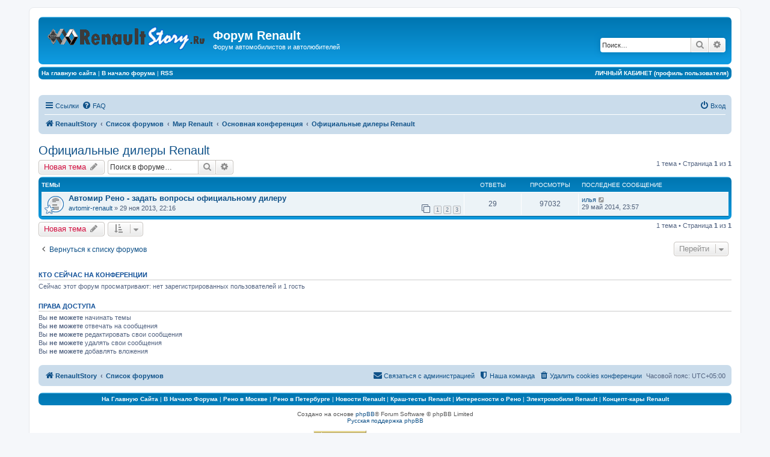

--- FILE ---
content_type: text/html; charset=UTF-8
request_url: http://renaultstory.ru/forum/viewforum.php?f=62&sid=d37f79c0ba281230fe33b0477eaa3c05
body_size: 9014
content:
<!DOCTYPE html>
<html dir="ltr" lang="ru">
<head>
<meta charset="utf-8" />
<meta http-equiv="X-UA-Compatible" content="IE=edge">
<meta name="viewport" content="width=device-width, initial-scale=1" />

<title>Официальные дилеры Renault - Форум Renault</title>

	<link rel="alternate" type="application/atom+xml" title="Канал - Форум Renault" href="/forum/app.php/feed?sid=e9be71f5f930e6e1894930796084405c">	<link rel="alternate" type="application/atom+xml" title="Канал - Новости" href="/forum/app.php/feed/news?sid=e9be71f5f930e6e1894930796084405c">	<link rel="alternate" type="application/atom+xml" title="Канал - Все форумы" href="/forum/app.php/feed/forums?sid=e9be71f5f930e6e1894930796084405c">	<link rel="alternate" type="application/atom+xml" title="Канал - Новые темы" href="/forum/app.php/feed/topics?sid=e9be71f5f930e6e1894930796084405c">	<link rel="alternate" type="application/atom+xml" title="Канал - Активные темы" href="/forum/app.php/feed/topics_active?sid=e9be71f5f930e6e1894930796084405c">	<link rel="alternate" type="application/atom+xml" title="Канал - Форум - Официальные дилеры Renault" href="/forum/app.php/feed/forum/62?sid=e9be71f5f930e6e1894930796084405c">		
	<link rel="canonical" href="http://renaultstory.ru/forum/viewforum.php?f=62">

<!--
	phpBB style name: prosilver
	Based on style:   prosilver (this is the default phpBB3 style)
	Original author:  Tom Beddard ( http://www.subBlue.com/ )
	Modified by:
-->

<link href="./assets/css/font-awesome.min.css?assets_version=22" rel="stylesheet">
<link href="./styles/prosilver/theme/stylesheet.css?assets_version=22" rel="stylesheet">
<link href="./styles/prosilver/theme/ru/stylesheet.css?assets_version=22" rel="stylesheet">




<!--[if lte IE 9]>
	<link href="./styles/prosilver/theme/tweaks.css?assets_version=22" rel="stylesheet">
<![endif]-->





</head>
<body id="phpbb" class="nojs notouch section-viewforum ltr ">


<div id="wrap" class="wrap">
	<a id="top" class="top-anchor" accesskey="t"></a>
	<div id="page-header">
		<div class="headerbar" role="banner">
					<div class="inner">

			<div id="site-description" class="site-description">
				<a id="logo" class="logo" href="http://renaultstory.ru" title="RenaultStory"><span class="site_logo"></span></a>
				<h1>Форум Renault</h1>
				<p>Форум автомобилистов и автолюбителей</p>
				<p class="skiplink"><a href="#start_here">Пропустить</a></p>
			</div>

									<div id="search-box" class="search-box search-header" role="search">
				<form action="./search.php?sid=e9be71f5f930e6e1894930796084405c" method="get" id="search">
				<fieldset>
					<input name="keywords" id="keywords" type="search" maxlength="128" title="Ключевые слова" class="inputbox search tiny" size="20" value="" placeholder="Поиск…" />
					<button class="button button-search" type="submit" title="Поиск">
						<i class="icon fa-search fa-fw" aria-hidden="true"></i><span class="sr-only">Поиск</span>
					</button>
					<a href="./search.php?sid=e9be71f5f930e6e1894930796084405c" class="button button-search-end" title="Расширенный поиск">
						<i class="icon fa-cog fa-fw" aria-hidden="true"></i><span class="sr-only">Расширенный поиск</span>
					</a>
					<input type="hidden" name="sid" value="e9be71f5f930e6e1894930796084405c" />

				</fieldset>
				</form>
			</div>
						
			</div>
					</div>
				<!-- СТРОКА МОЕГО МЕНЮ header -->
  <div class="headerbar">
   <span class="corners-top"><span></span></span>
<table width="100%" border="0" cellspacing="2" cellpadding="2">
 <tr>
<td>

<div align="left">
<a href="http://renaultstory.ru" target="blank">
<font color="#ffffff"><b>
На главную сайта
</b></font>
</a>
 |
<a href="http://renaultstory.ru/forum/">
<font color="#ffffff"><b>
В начало форума
</b></font>
</a>
 |
<a href="http://renaultstory.ru/forum/feed.php" target="blank">
<font color="#ffffff"><b>
RSS</b></font>
</a>

</div>

</td>
<td>

<div align="right">
<a href="http://renaultstory.ru/forum/ucp.php" target="blank">
<font color="#ffffff"><b>
ЛИЧНЫЙ КАБИНЕТ (профиль пользователя)
</b></font>
</a>

</div>

</td>
 </tr>
</table>
  <span class="corners-bottom"><span></span></span>
                  </div>
<!-- СТРОКА МОЕГО МЕНЮ header -->
<br>

<div align="center">
<!-- 728*90 Advertur.ru start -->
<div id="advertur_33033"></div><script type="text/javascript">
    (function(w, d, n) {
        w[n] = w[n] || [];
        w[n].push({
            section_id: 33033,
            place: "advertur_33033",
            width: 728,
            height: 90
        });
    })(window, document, "advertur_sections");
</script>
<script type="text/javascript" src="//ddnk.advertur.ru/v1/s/loader.js" async></script>
<!-- 728*90 Advertur.ru end -->

</div>
<br>


<div class="navbar" role="navigation">
	<div class="inner">

	<ul id="nav-main" class="nav-main linklist" role="menubar">

		<li id="quick-links" class="quick-links dropdown-container responsive-menu" data-skip-responsive="true">
			<a href="#" class="dropdown-trigger">
				<i class="icon fa-bars fa-fw" aria-hidden="true"></i><span>Ссылки</span>
			</a>
			<div class="dropdown">
				<div class="pointer"><div class="pointer-inner"></div></div>
				<ul class="dropdown-contents" role="menu">
					
											<li class="separator"></li>
																									<li>
								<a href="./search.php?search_id=unanswered&amp;sid=e9be71f5f930e6e1894930796084405c" role="menuitem">
									<i class="icon fa-file-o fa-fw icon-gray" aria-hidden="true"></i><span>Темы без ответов</span>
								</a>
							</li>
							<li>
								<a href="./search.php?search_id=active_topics&amp;sid=e9be71f5f930e6e1894930796084405c" role="menuitem">
									<i class="icon fa-file-o fa-fw icon-blue" aria-hidden="true"></i><span>Активные темы</span>
								</a>
							</li>
							<li class="separator"></li>
							<li>
								<a href="./search.php?sid=e9be71f5f930e6e1894930796084405c" role="menuitem">
									<i class="icon fa-search fa-fw" aria-hidden="true"></i><span>Поиск</span>
								</a>
							</li>
					
											<li class="separator"></li>
																			<li>
								<a href="./memberlist.php?mode=team&amp;sid=e9be71f5f930e6e1894930796084405c" role="menuitem">
									<i class="icon fa-shield fa-fw" aria-hidden="true"></i><span>Наша команда</span>
								</a>
							</li>
																<li class="separator"></li>

									</ul>
			</div>
		</li>

				<li data-skip-responsive="true">
			<a href="/forum/app.php/help/faq?sid=e9be71f5f930e6e1894930796084405c" rel="help" title="Часто задаваемые вопросы" role="menuitem">
				<i class="icon fa-question-circle fa-fw" aria-hidden="true"></i><span>FAQ</span>
			</a>
		</li>
						
			<li class="rightside"  data-skip-responsive="true">
			<a href="./ucp.php?mode=login&amp;sid=e9be71f5f930e6e1894930796084405c" title="Вход" accesskey="x" role="menuitem">
				<i class="icon fa-power-off fa-fw" aria-hidden="true"></i><span>Вход</span>
			</a>
		</li>
						</ul>

	<ul id="nav-breadcrumbs" class="nav-breadcrumbs linklist navlinks" role="menubar">
						<li class="breadcrumbs">
							<span class="crumb"  itemtype="http://data-vocabulary.org/Breadcrumb" itemscope=""><a href="http://renaultstory.ru" itemprop="url" data-navbar-reference="home"><i class="icon fa-home fa-fw" aria-hidden="true"></i><span itemprop="title">RenaultStory</span></a></span>
										<span class="crumb"  itemtype="http://data-vocabulary.org/Breadcrumb" itemscope=""><a href="./index.php?sid=e9be71f5f930e6e1894930796084405c" itemprop="url" accesskey="h" data-navbar-reference="index"><span itemprop="title">Список форумов</span></a></span>

											<span class="crumb"  itemtype="http://data-vocabulary.org/Breadcrumb" itemscope="" data-forum-id="17"><a href="./viewforum.php?f=17&amp;sid=e9be71f5f930e6e1894930796084405c" itemprop="url"><span itemprop="title">Мир Renault</span></a></span>
															<span class="crumb"  itemtype="http://data-vocabulary.org/Breadcrumb" itemscope="" data-forum-id="18"><a href="./viewforum.php?f=18&amp;sid=e9be71f5f930e6e1894930796084405c" itemprop="url"><span itemprop="title">Основная конференция</span></a></span>
															<span class="crumb"  itemtype="http://data-vocabulary.org/Breadcrumb" itemscope="" data-forum-id="62"><a href="./viewforum.php?f=62&amp;sid=e9be71f5f930e6e1894930796084405c" itemprop="url"><span itemprop="title">Официальные дилеры Renault</span></a></span>
												</li>
		
					<li class="rightside responsive-search">
				<a href="./search.php?sid=e9be71f5f930e6e1894930796084405c" title="Параметры расширенного поиска" role="menuitem">
					<i class="icon fa-search fa-fw" aria-hidden="true"></i><span class="sr-only">Поиск</span>
				</a>
			</li>
			</ul>

	</div>
</div>
	</div>

	
	<a id="start_here" class="anchor"></a>
	<div id="page-body" class="page-body" role="main">
		
		<h2 class="forum-title"><a href="./viewforum.php?f=62&amp;sid=e9be71f5f930e6e1894930796084405c">Официальные дилеры Renault</a></h2>
<div>
	<!-- NOTE: remove the style="display: none" when you want to have the forum description on the forum body -->
	<div style="display: none !important;">Обсуждаем официальных дилеров, их достоинства и недостатки. Общаемся с официальными дилерами. Приглашаем к обсуждению представителей официальных дилеров!<br /></div>	</div>



	<div class="action-bar bar-top">

				
		<a href="./posting.php?mode=post&amp;f=62&amp;sid=e9be71f5f930e6e1894930796084405c" class="button" title="Новая тема">
							<span>Новая тема</span> <i class="icon fa-pencil fa-fw" aria-hidden="true"></i>
					</a>
				
			<div class="search-box" role="search">
			<form method="get" id="forum-search" action="./search.php?sid=e9be71f5f930e6e1894930796084405c">
			<fieldset>
				<input class="inputbox search tiny" type="search" name="keywords" id="search_keywords" size="20" placeholder="Поиск в форуме…" />
				<button class="button button-search" type="submit" title="Поиск">
					<i class="icon fa-search fa-fw" aria-hidden="true"></i><span class="sr-only">Поиск</span>
				</button>
				<a href="./search.php?sid=e9be71f5f930e6e1894930796084405c" class="button button-search-end" title="Расширенный поиск">
					<i class="icon fa-cog fa-fw" aria-hidden="true"></i><span class="sr-only">Расширенный поиск</span>
				</a>
				<input type="hidden" name="fid[0]" value="62" />
<input type="hidden" name="sid" value="e9be71f5f930e6e1894930796084405c" />

			</fieldset>
			</form>
		</div>
	
	<div class="pagination">
				1 тема
					&bull; Страница <strong>1</strong> из <strong>1</strong>
			</div>

	</div>




	
			<div class="forumbg">
		<div class="inner">
		<ul class="topiclist">
			<li class="header">
				<dl class="row-item">
					<dt><div class="list-inner">Темы</div></dt>
					<dd class="posts">Ответы</dd>
					<dd class="views">Просмотры</dd>
					<dd class="lastpost"><span>Последнее сообщение</span></dd>
				</dl>
			</li>
		</ul>
		<ul class="topiclist topics">
	
				<li class="row bg1">
						<dl class="row-item topic_read_hot">
				<dt style="background-image: url(./images/icons/misc/star.gif); background-repeat: no-repeat;" title="Нет непрочитанных сообщений">
										<div class="list-inner">
																		<a href="./viewtopic.php?f=62&amp;t=2385&amp;sid=e9be71f5f930e6e1894930796084405c" class="topictitle">Автомир Рено - задать вопросы официальному дилеру</a>
																								<br />
						
												<div class="responsive-show" style="display: none;">
							Последнее сообщение  <a href="./memberlist.php?mode=viewprofile&amp;u=4006&amp;sid=e9be71f5f930e6e1894930796084405c" class="username">илья</a> &laquo; <a href="./viewtopic.php?f=62&amp;t=2385&amp;p=3110&amp;sid=e9be71f5f930e6e1894930796084405c#p3110" title="Перейти к последнему сообщению">29 май 2014, 23:57</a>
													</div>
						<span class="responsive-show left-box" style="display: none;">Ответы: <strong>29</strong></span>						
						<div class="topic-poster responsive-hide">
																					 <a href="./memberlist.php?mode=viewprofile&amp;u=2565&amp;sid=e9be71f5f930e6e1894930796084405c" class="username">avtomir-renault</a> &raquo; 29 ноя 2013, 22:16
													</div>

												<div class="pagination">
							<span><i class="icon fa-clone fa-fw" aria-hidden="true"></i></span>
							<ul>
															<li><a class="button" href="./viewtopic.php?f=62&amp;t=2385&amp;sid=e9be71f5f930e6e1894930796084405c">1</a></li>
																							<li><a class="button" href="./viewtopic.php?f=62&amp;t=2385&amp;sid=e9be71f5f930e6e1894930796084405c&amp;start=10">2</a></li>
																							<li><a class="button" href="./viewtopic.php?f=62&amp;t=2385&amp;sid=e9be71f5f930e6e1894930796084405c&amp;start=20">3</a></li>
																																													</ul>
						</div>
						
											</div>
				</dt>
				<dd class="posts">29 <dfn>Ответы</dfn></dd>
				<dd class="views">97032 <dfn>Просмотры</dfn></dd>
				<dd class="lastpost">
					<span><dfn>Последнее сообщение </dfn> <a href="./memberlist.php?mode=viewprofile&amp;u=4006&amp;sid=e9be71f5f930e6e1894930796084405c" class="username">илья</a>
													<a href="./viewtopic.php?f=62&amp;t=2385&amp;p=3110&amp;sid=e9be71f5f930e6e1894930796084405c#p3110" title="Перейти к последнему сообщению">
								<i class="icon fa-external-link-square fa-fw icon-lightgray icon-md" aria-hidden="true"></i><span class="sr-only"></span>
							</a>
												<br />29 май 2014, 23:57
					</span>
				</dd>
			</dl>
					</li>
		
				</ul>
		</div>
	</div>
	

	<div class="action-bar bar-bottom">
					
			<a href="./posting.php?mode=post&amp;f=62&amp;sid=e9be71f5f930e6e1894930796084405c" class="button" title="Новая тема">
							<span>Новая тема</span> <i class="icon fa-pencil fa-fw" aria-hidden="true"></i>
						</a>

					
					<form method="post" action="./viewforum.php?f=62&amp;sid=e9be71f5f930e6e1894930796084405c">
			<div class="dropdown-container dropdown-container-left dropdown-button-control sort-tools">
	<span title="Настройки отображения и сортировки" class="button button-secondary dropdown-trigger dropdown-select">
		<i class="icon fa-sort-amount-asc fa-fw" aria-hidden="true"></i>
		<span class="caret"><i class="icon fa-sort-down fa-fw" aria-hidden="true"></i></span>
	</span>
	<div class="dropdown hidden">
		<div class="pointer"><div class="pointer-inner"></div></div>
		<div class="dropdown-contents">
			<fieldset class="display-options">
							<label>Показать: <select name="st" id="st"><option value="0" selected="selected">Все темы</option><option value="1">1 день</option><option value="7">7 дней</option><option value="14">2 недели</option><option value="30">1 месяц</option><option value="90">3 месяца</option><option value="180">6 месяцев</option><option value="365">1 год</option></select></label>
								<label>Поле сортировки: <select name="sk" id="sk"><option value="a">Автор</option><option value="t" selected="selected">Время размещения</option><option value="r">Ответы</option><option value="s">Заголовок</option><option value="v">Просмотры</option></select></label>
				<label>Порядок: <select name="sd" id="sd"><option value="a">по возрастанию</option><option value="d" selected="selected">по убыванию</option></select></label>
								<hr class="dashed" />
				<input type="submit" class="button2" name="sort" value="Перейти" />
						</fieldset>
		</div>
	</div>
</div>
			</form>
		
		<div class="pagination">
						1 тема
							 &bull; Страница <strong>1</strong> из <strong>1</strong>
					</div>
	</div>


<div class="action-bar actions-jump">
		<p class="jumpbox-return">
		<a href="./index.php?sid=e9be71f5f930e6e1894930796084405c" class="left-box arrow-left" accesskey="r">
			<i class="icon fa-angle-left fa-fw icon-black" aria-hidden="true"></i><span>Вернуться к списку форумов</span>
		</a>
	</p>
	
		<div class="jumpbox dropdown-container dropdown-container-right dropdown-up dropdown-left dropdown-button-control" id="jumpbox">
			<span title="Перейти" class="button button-secondary dropdown-trigger dropdown-select">
				<span>Перейти</span>
				<span class="caret"><i class="icon fa-sort-down fa-fw" aria-hidden="true"></i></span>
			</span>
		<div class="dropdown">
			<div class="pointer"><div class="pointer-inner"></div></div>
			<ul class="dropdown-contents">
																				<li><a href="./viewforum.php?f=1&amp;sid=e9be71f5f930e6e1894930796084405c" class="jumpbox-cat-link"> <span> Новости, объявления, срочная информация</span></a></li>
																<li><a href="./viewforum.php?f=2&amp;sid=e9be71f5f930e6e1894930796084405c" class="jumpbox-sub-link"><span class="spacer"></span> <span> &#8627; &nbsp; Новости форума, портала, развитие проекта</span></a></li>
																<li><a href="./viewforum.php?f=16&amp;sid=e9be71f5f930e6e1894930796084405c" class="jumpbox-sub-link"><span class="spacer"></span> <span> &#8627; &nbsp; Мы не одни</span></a></li>
																<li><a href="./viewforum.php?f=17&amp;sid=e9be71f5f930e6e1894930796084405c" class="jumpbox-cat-link"> <span> Мир Renault</span></a></li>
																<li><a href="./viewforum.php?f=18&amp;sid=e9be71f5f930e6e1894930796084405c" class="jumpbox-sub-link"><span class="spacer"></span> <span> &#8627; &nbsp; Основная конференция</span></a></li>
																<li><a href="./viewforum.php?f=62&amp;sid=e9be71f5f930e6e1894930796084405c" class="jumpbox-sub-link"><span class="spacer"></span><span class="spacer"></span> <span> &#8627; &nbsp; Официальные дилеры Renault</span></a></li>
																<li><a href="./viewforum.php?f=19&amp;sid=e9be71f5f930e6e1894930796084405c" class="jumpbox-sub-link"><span class="spacer"></span> <span> &#8627; &nbsp; Обмен опытом</span></a></li>
																<li><a href="./viewforum.php?f=20&amp;sid=e9be71f5f930e6e1894930796084405c" class="jumpbox-sub-link"><span class="spacer"></span><span class="spacer"></span> <span> &#8627; &nbsp; Дизель-клуб</span></a></li>
																<li><a href="./viewforum.php?f=21&amp;sid=e9be71f5f930e6e1894930796084405c" class="jumpbox-sub-link"><span class="spacer"></span><span class="spacer"></span> <span> &#8627; &nbsp; Вечные темы...</span></a></li>
																<li><a href="./viewforum.php?f=22&amp;sid=e9be71f5f930e6e1894930796084405c" class="jumpbox-sub-link"><span class="spacer"></span><span class="spacer"></span> <span> &#8627; &nbsp; Навигация/GPS</span></a></li>
																<li><a href="./viewforum.php?f=23&amp;sid=e9be71f5f930e6e1894930796084405c" class="jumpbox-sub-link"><span class="spacer"></span> <span> &#8627; &nbsp; Выбор Renault</span></a></li>
																<li><a href="./viewforum.php?f=24&amp;sid=e9be71f5f930e6e1894930796084405c" class="jumpbox-sub-link"><span class="spacer"></span> <span> &#8627; &nbsp; Автозвук</span></a></li>
																<li><a href="./viewforum.php?f=25&amp;sid=e9be71f5f930e6e1894930796084405c" class="jumpbox-sub-link"><span class="spacer"></span> <span> &#8627; &nbsp; Защита от угона</span></a></li>
																<li><a href="./viewforum.php?f=3&amp;sid=e9be71f5f930e6e1894930796084405c" class="jumpbox-cat-link"> <span> Модельный ряд</span></a></li>
																<li><a href="./viewforum.php?f=6&amp;sid=e9be71f5f930e6e1894930796084405c" class="jumpbox-sub-link"><span class="spacer"></span> <span> &#8627; &nbsp; Renault Clio</span></a></li>
																<li><a href="./viewforum.php?f=60&amp;sid=e9be71f5f930e6e1894930796084405c" class="jumpbox-sub-link"><span class="spacer"></span> <span> &#8627; &nbsp; Renault Duster</span></a></li>
																<li><a href="./viewforum.php?f=13&amp;sid=e9be71f5f930e6e1894930796084405c" class="jumpbox-sub-link"><span class="spacer"></span> <span> &#8627; &nbsp; Renault Espace</span></a></li>
																<li><a href="./viewforum.php?f=14&amp;sid=e9be71f5f930e6e1894930796084405c" class="jumpbox-sub-link"><span class="spacer"></span> <span> &#8627; &nbsp; Renault Fluence</span></a></li>
																<li><a href="./viewforum.php?f=10&amp;sid=e9be71f5f930e6e1894930796084405c" class="jumpbox-sub-link"><span class="spacer"></span> <span> &#8627; &nbsp; Renault Kangoo</span></a></li>
																<li><a href="./viewforum.php?f=11&amp;sid=e9be71f5f930e6e1894930796084405c" class="jumpbox-sub-link"><span class="spacer"></span> <span> &#8627; &nbsp; Renault Koleos</span></a></li>
																<li><a href="./viewforum.php?f=12&amp;sid=e9be71f5f930e6e1894930796084405c" class="jumpbox-sub-link"><span class="spacer"></span> <span> &#8627; &nbsp; Renault Laguna</span></a></li>
																<li><a href="./viewforum.php?f=59&amp;sid=e9be71f5f930e6e1894930796084405c" class="jumpbox-sub-link"><span class="spacer"></span> <span> &#8627; &nbsp; Renault Latitude</span></a></li>
																<li><a href="./viewforum.php?f=5&amp;sid=e9be71f5f930e6e1894930796084405c" class="jumpbox-sub-link"><span class="spacer"></span> <span> &#8627; &nbsp; Renault Logan</span></a></li>
																<li><a href="./viewforum.php?f=9&amp;sid=e9be71f5f930e6e1894930796084405c" class="jumpbox-sub-link"><span class="spacer"></span> <span> &#8627; &nbsp; Renault Megane</span></a></li>
																<li><a href="./viewforum.php?f=8&amp;sid=e9be71f5f930e6e1894930796084405c" class="jumpbox-sub-link"><span class="spacer"></span> <span> &#8627; &nbsp; Renault Sandero</span></a></li>
																<li><a href="./viewforum.php?f=61&amp;sid=e9be71f5f930e6e1894930796084405c" class="jumpbox-sub-link"><span class="spacer"></span> <span> &#8627; &nbsp; Renault Scenic</span></a></li>
																<li><a href="./viewforum.php?f=7&amp;sid=e9be71f5f930e6e1894930796084405c" class="jumpbox-sub-link"><span class="spacer"></span> <span> &#8627; &nbsp; Renault Symbol</span></a></li>
																<li><a href="./viewforum.php?f=4&amp;sid=e9be71f5f930e6e1894930796084405c" class="jumpbox-sub-link"><span class="spacer"></span> <span> &#8627; &nbsp; Renault 19, 20, 21, 25, 30...</span></a></li>
																<li><a href="./viewforum.php?f=15&amp;sid=e9be71f5f930e6e1894930796084405c" class="jumpbox-sub-link"><span class="spacer"></span> <span> &#8627; &nbsp; Другие модели Renault</span></a></li>
																<li><a href="./viewforum.php?f=26&amp;sid=e9be71f5f930e6e1894930796084405c" class="jumpbox-cat-link"> <span> Мир автомобиля</span></a></li>
																<li><a href="./viewforum.php?f=27&amp;sid=e9be71f5f930e6e1894930796084405c" class="jumpbox-sub-link"><span class="spacer"></span> <span> &#8627; &nbsp; Форсаж</span></a></li>
																<li><a href="./viewforum.php?f=28&amp;sid=e9be71f5f930e6e1894930796084405c" class="jumpbox-sub-link"><span class="spacer"></span> <span> &#8627; &nbsp; Другие марки</span></a></li>
																<li><a href="./viewforum.php?f=29&amp;sid=e9be71f5f930e6e1894930796084405c" class="jumpbox-sub-link"><span class="spacer"></span> <span> &#8627; &nbsp; Автострахование</span></a></li>
																<li><a href="./viewforum.php?f=30&amp;sid=e9be71f5f930e6e1894930796084405c" class="jumpbox-cat-link"> <span> Мир за окном Renault</span></a></li>
																<li><a href="./viewforum.php?f=31&amp;sid=e9be71f5f930e6e1894930796084405c" class="jumpbox-sub-link"><span class="spacer"></span> <span> &#8627; &nbsp; Семья и дом</span></a></li>
																<li><a href="./viewforum.php?f=32&amp;sid=e9be71f5f930e6e1894930796084405c" class="jumpbox-sub-link"><span class="spacer"></span><span class="spacer"></span> <span> &#8627; &nbsp; Зверинец</span></a></li>
																<li><a href="./viewforum.php?f=33&amp;sid=e9be71f5f930e6e1894930796084405c" class="jumpbox-sub-link"><span class="spacer"></span><span class="spacer"></span> <span> &#8627; &nbsp; Строительство и ремонт</span></a></li>
																<li><a href="./viewforum.php?f=34&amp;sid=e9be71f5f930e6e1894930796084405c" class="jumpbox-sub-link"><span class="spacer"></span><span class="spacer"></span> <span> &#8627; &nbsp; Здоровье</span></a></li>
																<li><a href="./viewforum.php?f=35&amp;sid=e9be71f5f930e6e1894930796084405c" class="jumpbox-sub-link"><span class="spacer"></span><span class="spacer"></span> <span> &#8627; &nbsp; Образование</span></a></li>
																<li><a href="./viewforum.php?f=36&amp;sid=e9be71f5f930e6e1894930796084405c" class="jumpbox-sub-link"><span class="spacer"></span> <span> &#8627; &nbsp; Техника для жизни</span></a></li>
																<li><a href="./viewforum.php?f=37&amp;sid=e9be71f5f930e6e1894930796084405c" class="jumpbox-sub-link"><span class="spacer"></span> <span> &#8627; &nbsp; Туризм и отдых</span></a></li>
																<li><a href="./viewforum.php?f=38&amp;sid=e9be71f5f930e6e1894930796084405c" class="jumpbox-sub-link"><span class="spacer"></span> <span> &#8627; &nbsp; О высоком</span></a></li>
																<li><a href="./viewforum.php?f=39&amp;sid=e9be71f5f930e6e1894930796084405c" class="jumpbox-sub-link"><span class="spacer"></span> <span> &#8627; &nbsp; Круглый стол</span></a></li>
																<li><a href="./viewforum.php?f=40&amp;sid=e9be71f5f930e6e1894930796084405c" class="jumpbox-sub-link"><span class="spacer"></span> <span> &#8627; &nbsp; Бизнес</span></a></li>
																<li><a href="./viewforum.php?f=41&amp;sid=e9be71f5f930e6e1894930796084405c" class="jumpbox-sub-link"><span class="spacer"></span><span class="spacer"></span> <span> &#8627; &nbsp; Поиск работы/сотрудников</span></a></li>
																<li><a href="./viewforum.php?f=58&amp;sid=e9be71f5f930e6e1894930796084405c" class="jumpbox-sub-link"><span class="spacer"></span> <span> &#8627; &nbsp; Юмор и досуг</span></a></li>
																<li><a href="./viewforum.php?f=42&amp;sid=e9be71f5f930e6e1894930796084405c" class="jumpbox-cat-link"> <span> Мир увлечений</span></a></li>
																<li><a href="./viewforum.php?f=43&amp;sid=e9be71f5f930e6e1894930796084405c" class="jumpbox-sub-link"><span class="spacer"></span> <span> &#8627; &nbsp; Игры</span></a></li>
																<li><a href="./viewforum.php?f=44&amp;sid=e9be71f5f930e6e1894930796084405c" class="jumpbox-sub-link"><span class="spacer"></span> <span> &#8627; &nbsp; Лё Гурме</span></a></li>
																<li><a href="./viewforum.php?f=45&amp;sid=e9be71f5f930e6e1894930796084405c" class="jumpbox-sub-link"><span class="spacer"></span> <span> &#8627; &nbsp; Рыбалка, охота</span></a></li>
																<li><a href="./viewforum.php?f=46&amp;sid=e9be71f5f930e6e1894930796084405c" class="jumpbox-sub-link"><span class="spacer"></span> <span> &#8627; &nbsp; Спорт клуб</span></a></li>
																<li><a href="./viewforum.php?f=47&amp;sid=e9be71f5f930e6e1894930796084405c" class="jumpbox-sub-link"><span class="spacer"></span> <span> &#8627; &nbsp; Фото клуб</span></a></li>
																<li><a href="./viewforum.php?f=48&amp;sid=e9be71f5f930e6e1894930796084405c" class="jumpbox-cat-link"> <span> Коммерческие разделы</span></a></li>
																<li><a href="./viewforum.php?f=49&amp;sid=e9be71f5f930e6e1894930796084405c" class="jumpbox-sub-link"><span class="spacer"></span> <span> &#8627; &nbsp; Предложения партнёров</span></a></li>
																<li><a href="./viewforum.php?f=50&amp;sid=e9be71f5f930e6e1894930796084405c" class="jumpbox-sub-link"><span class="spacer"></span> <span> &#8627; &nbsp; Автомобили (продажа/покупка)</span></a></li>
																<li><a href="./viewforum.php?f=51&amp;sid=e9be71f5f930e6e1894930796084405c" class="jumpbox-sub-link"><span class="spacer"></span> <span> &#8627; &nbsp; Запчасти и аксессуары</span></a></li>
																<li><a href="./viewforum.php?f=52&amp;sid=e9be71f5f930e6e1894930796084405c" class="jumpbox-sub-link"><span class="spacer"></span> <span> &#8627; &nbsp; Колёса и шины</span></a></li>
																<li><a href="./viewforum.php?f=53&amp;sid=e9be71f5f930e6e1894930796084405c" class="jumpbox-sub-link"><span class="spacer"></span> <span> &#8627; &nbsp; Барахолка</span></a></li>
																<li><a href="./viewforum.php?f=54&amp;sid=e9be71f5f930e6e1894930796084405c" class="jumpbox-sub-link"><span class="spacer"></span> <span> &#8627; &nbsp; Недвижимость</span></a></li>
																<li><a href="./viewforum.php?f=55&amp;sid=e9be71f5f930e6e1894930796084405c" class="jumpbox-cat-link"> <span> Гараж</span></a></li>
																<li><a href="./viewforum.php?f=56&amp;sid=e9be71f5f930e6e1894930796084405c" class="jumpbox-sub-link"><span class="spacer"></span> <span> &#8627; &nbsp; Курилка</span></a></li>
																<li><a href="./viewforum.php?f=57&amp;sid=e9be71f5f930e6e1894930796084405c" class="jumpbox-sub-link"><span class="spacer"></span> <span> &#8627; &nbsp; Вопросы работы Форума</span></a></li>
											</ul>
		</div>
	</div>

	</div>

	<div class="stat-block online-list">
		<h3>Кто сейчас на конференции</h3>
		<p>Сейчас этот форум просматривают: нет зарегистрированных пользователей и 1 гость</p>
	</div>

	<div class="stat-block permissions">
		<h3>Права доступа</h3>
		<p>Вы <strong>не можете</strong> начинать темы<br />Вы <strong>не можете</strong> отвечать на сообщения<br />Вы <strong>не можете</strong> редактировать свои сообщения<br />Вы <strong>не можете</strong> удалять свои сообщения<br />Вы <strong>не можете</strong> добавлять вложения<br /></p>
	</div>

			</div>


<div id="page-footer" class="page-footer" role="contentinfo">
	<div class="navbar" role="navigation">
	<div class="inner">

	<ul id="nav-footer" class="nav-footer linklist" role="menubar">
		<li class="breadcrumbs">
							<span class="crumb"><a href="http://renaultstory.ru" data-navbar-reference="home"><i class="icon fa-home fa-fw" aria-hidden="true"></i><span>RenaultStory</span></a></span>									<span class="crumb"><a href="./index.php?sid=e9be71f5f930e6e1894930796084405c" data-navbar-reference="index"><span>Список форумов</span></a></span>					</li>
		
				<li class="rightside">Часовой пояс: <span title="UTC+5">UTC+05:00</span></li>
							<li class="rightside">
				<a href="./ucp.php?mode=delete_cookies&amp;sid=e9be71f5f930e6e1894930796084405c" data-ajax="true" data-refresh="true" role="menuitem">
					<i class="icon fa-trash fa-fw" aria-hidden="true"></i><span>Удалить cookies конференции</span>
				</a>
			</li>
												<li class="rightside" data-last-responsive="true">
				<a href="./memberlist.php?mode=team&amp;sid=e9be71f5f930e6e1894930796084405c" role="menuitem">
					<i class="icon fa-shield fa-fw" aria-hidden="true"></i><span>Наша команда</span>
				</a>
			</li>
									<li class="rightside" data-last-responsive="true">
				<a href="./memberlist.php?mode=contactadmin&amp;sid=e9be71f5f930e6e1894930796084405c" role="menuitem">
					<i class="icon fa-envelope fa-fw" aria-hidden="true"></i><span>Связаться с администрацией</span>
				</a>
			</li>
			</ul>

	</div>
</div>

<div align="center">
<!-- Яндекс.Директ -->
<script type="text/javascript">
yandex_partner_id = 68814;
yandex_site_bg_color = 'FFFFFF';
yandex_ad_format = 'direct';
yandex_font_size = 1.1;
yandex_direct_type = 'horizontal';
yandex_direct_limit = 4;
yandex_direct_title_font_size = 3;
yandex_direct_links_underline = true;
yandex_direct_header_bg_color = 'FEEAC7';
yandex_direct_title_color = '0000CC';
yandex_direct_url_color = '006600';
yandex_direct_text_color = '000000';
yandex_direct_hover_color = '0066FF';
yandex_direct_sitelinks_color = '0000CC';
yandex_direct_favicon = true;
yandex_no_sitelinks = false;
document.write('<scr'+'ipt type="text/javascript" src="//an.yandex.ru/system/context.js"></scr'+'ipt>');
</script>
</div>

<br>
<!-- СТРОКА МОЕГО МЕНЮ -->
  <div class="headerbar">
   <span class="corners-top"><span></span></span>

<div align="center">
<a href="http://renaultstory.ru" target="blank">
<font color="#ffffff"><b>
На Главную Сайта
</b></font>
</a>
 |
<a href="http://renaultstory.ru/forum/">
<font color="#ffffff"><b>
В Начало Форума
</b></font>
</a>
 |
<a href="http://renaultstory.ru/dileryi-renault-v-moskve/index.php" target="blank">
<font color="#ffffff"><b>
Рено в Москве
</b></font>
</a>
 |
<a href="http://renaultstory.ru/dileryi-renault-v-sankt-peterburge/index.php" target="blank">
<font color="#ffffff"><b>
Рено в Петербурге
</b></font>
</a>
 |
<a href="http://renaultstory.ru/novosti/index.php" target="blank">
<font color="#ffffff"><b>
Новости Renault
</b></font>
</a>
 |
<a href="http://renaultstory.ru/krash-testyi-renault/index.php" target="blank">
<font color="#ffffff"><b>
Краш-тесты Renault
</b></font>
</a>
 |
<a href="http://renaultstory.ru/samyie-interesnyie-novosti-o-renault/index.php" target="blank">
<font color="#ffffff"><b>
Интересности о Рено
</b></font>
</a>
 |
<a href="http://renaultstory.ru/elektromobili-renault/index.php" 
target="blank">
<font color="#ffffff"><b>
Электромобили Renault
</b></font>
</a>
 |
<a href="http://renaultstory.ru/kontseptyi-renault/index.php" target="blank">
<font color="#ffffff"><b>
Концепт-кары Renault</b></font>
</a>
</div>


  <span class="corners-bottom"><span></span></span>
                  </div>

<!-- СТРОКА МОЕГО МЕНЮ -->
	<div class="copyright">
				Создано на основе <a href="https://www.phpbb.com/">phpBB</a>&reg; Forum Software &copy; phpBB Limited
		<br /><a href='http://www.phpbbguru.net/'>Русская поддержка phpBB</a>						
	
	
	<br /><br />
<!-- My COUNTERS begin -->
<!--Rating@Mail.ru COUNTEr--><script language="JavaScript" type="text/javascript"><!--
d=document;var a='';a+=';r='+escape(d.referrer)
js=10//--></script><script language="JavaScript1.1" type="text/javascript"><!--
a+=';j='+navigator.javaEnabled()
js=11//--></script><script language="JavaScript1.2" type="text/javascript"><!--
s=screen;a+=';s='+s.width+'*'+s.height
a+=';d='+(s.colorDepth?s.colorDepth:s.pixelDepth)
js=12//--></script><script language="JavaScript1.3" type="text/javascript"><!--
js=13//--></script><script language="JavaScript" type="text/javascript"><!--
d.write('<a href="http://top.mail.ru/jump?from=1006096"'+
' target=_blank><img src="http://da.c5.bf.a0.top.list.ru/counter'+
'?id=1006096;t=55;js='+js+a+';rand='+Math.random()+
'" alt="Рейтинг@Mail.ru"'+' border=0 height=31 width=88/><\/a>')
if(11<js)d.write('<'+'!-- ')//--></script><noscript><a
target=_blank href="http://top.mail.ru/jump?from=1006096"><img
src="http://da.c5.bf.a0.top.list.ru/counter?js=na;id=1006096;t=55"
border=0 height=31 width=88
alt="Рейтинг@Mail.ru"/></a></noscript><script language="JavaScript" type="text/javascript"><!--
if(11<js)d.write('--'+'>')//--></script>
<!--/COUNTER-->

<!--LiveInternet counter--><script type="text/javascript"><!--
document.write("<a href='http://www.liveinternet.ru/click' "+
"target=_blank><img src='http://counter.yadro.ru/hit?t17.6;r"+
escape(document.referrer)+((typeof(screen)=="undefined")?"":
";s"+screen.width+"*"+screen.height+"*"+(screen.colorDepth?
screen.colorDepth:screen.pixelDepth))+";u"+escape(document.URL)+
";h"+escape(document.title.substring(0,80))+";"+Math.random()+
"' alt='' title='LiveInternet: показано число просмотров за 24"+
" часа, посетителей за 24 часа и за сегодня' "+
"border='0' width='88' height='31'><\/a>")
//--></script><!--/LiveInternet-->

<!-- SpyLOG f:1211 -->
<script language="javascript"><!--
Mu="u7183.52.spylog.com";Md=document;Mnv=navigator;Mp=0;
Md.cookie="b=b";Mc=0;if(Md.cookie)Mc=1;Mrn=Math.random();
Mn=(Mnv.appName.substring(0,2)=="Mi")?0:1;Mt=(new Date()).getTimezoneOffset();
Mz="p="+Mp+"&rn="+Mrn+"&c="+Mc+"&t="+Mt;
if(self!=top){Mfr=1;}else{Mfr=0;}Msl="1.0";
//--></script><script language="javascript1.1"><!--
Mpl="";Msl="1.1";Mj = (Mnv.javaEnabled()?"Y":"N");Mz+='&j='+Mj;
//--></script><script language="javascript1.2"><!-- 
Msl="1.2";Ms=screen;Mpx=(Mn==0)?Ms.colorDepth:Ms.pixelDepth;
Mz+="&wh="+Ms.width+'x'+Ms.height+"&px="+Mpx;
//--></script><script language="javascript1.3"><!--
Msl="1.3";//--></script><script language="javascript"><!--
My="";My+="<a href='http://"+Mu+"/cnt?cid=718352&f=3&p="+Mp+"&rn="+Mrn+"' target='_blank'>";
My+="<img src='http://"+Mu+"/cnt?cid=718352&"+Mz+"&sl="+Msl+"&r1="+escape(Md.referrer)+"&r="+escape(parent.document.referrer)+"&fr="+Mfr+"&pg="+escape(window.location.href);
My+="' border=0 width=88 height=31 alt='SpyLOG'>";
My+="</a>";Md.write(My);//--></script><noscript>
<a href="http://u7183.52.spylog.com/cnt?cid=718352&f=3&p=0" target="_blank">
<img src="http://u7183.52.spylog.com/cnt?cid=718352&p=0" alt='SpyLOG' border='0' width=88 height=31 >
</a></noscript>
<!-- SpyLOG -->
<!-- My COUNTERS end -->
	
		</div>

	<div id="darkenwrapper" class="darkenwrapper" data-ajax-error-title="Ошибка AJAX" data-ajax-error-text="При обработке запроса произошла ошибка." data-ajax-error-text-abort="Запрос прерван пользователем." data-ajax-error-text-timeout="Время запроса истекло; повторите попытку." data-ajax-error-text-parsererror="При выполнении запроса возникла непредвиденная ошибка, и сервер вернул неверный ответ.">
		<div id="darken" class="darken">&nbsp;</div>
	</div>

	<div id="phpbb_alert" class="phpbb_alert" data-l-err="Ошибка" data-l-timeout-processing-req="Время выполнения запроса истекло.">
		<a href="#" class="alert_close">
			<i class="icon fa-times-circle fa-fw" aria-hidden="true"></i>
		</a>
		<h3 class="alert_title">&nbsp;</h3><p class="alert_text"></p>
	</div>
	<div id="phpbb_confirm" class="phpbb_alert">
		<a href="#" class="alert_close">
			<i class="icon fa-times-circle fa-fw" aria-hidden="true"></i>
		</a>
		<div class="alert_text"></div>
	</div>
</div>

</div>

<div>
	<a id="bottom" class="anchor" accesskey="z"></a>
	<img src="./cron.php?cron_type=cron.task.text_reparser.poll_option&amp;sid=e9be71f5f930e6e1894930796084405c" width="1" height="1" alt="cron" /></div>

<script type="text/javascript" src="./assets/javascript/jquery.min.js?assets_version=22"></script>
<script type="text/javascript" src="./assets/javascript/core.js?assets_version=22"></script>



<script type="text/javascript" src="./styles/prosilver/template/forum_fn.js?assets_version=22"></script>
<script type="text/javascript" src="./styles/prosilver/template/ajax.js?assets_version=22"></script>



<!-- BEGIN AdMilk (Fly) for RenaultStory -->
<script type="text/javascript">
window._admilk = window._admilk || {"codes": []};
window._admilk.codes.push({"type": "async", "pid": "383", "gid": "1"});
(function() {
    var src = document.location.protocol + '//files.admilk.ru/ads.js';
    if (window._admilk.codes[_admilk.codes.length - 1].type == "async") {
        var s = document.createElement('script'); s.type = 'text/javascript'; s.charset = 'utf-8'; s.async = true; s.src = src;
        var o = document.getElementsByTagName('script')[0]; o.parentNode.insertBefore(s, o);
    } else {
        document.write(unescape('%3Cscript src="' + src + '" type="text/javascript"%3E%3C/script%3E'));
    }
})();
</script>
<!-- END AdMilk -->

</body>
</html>
